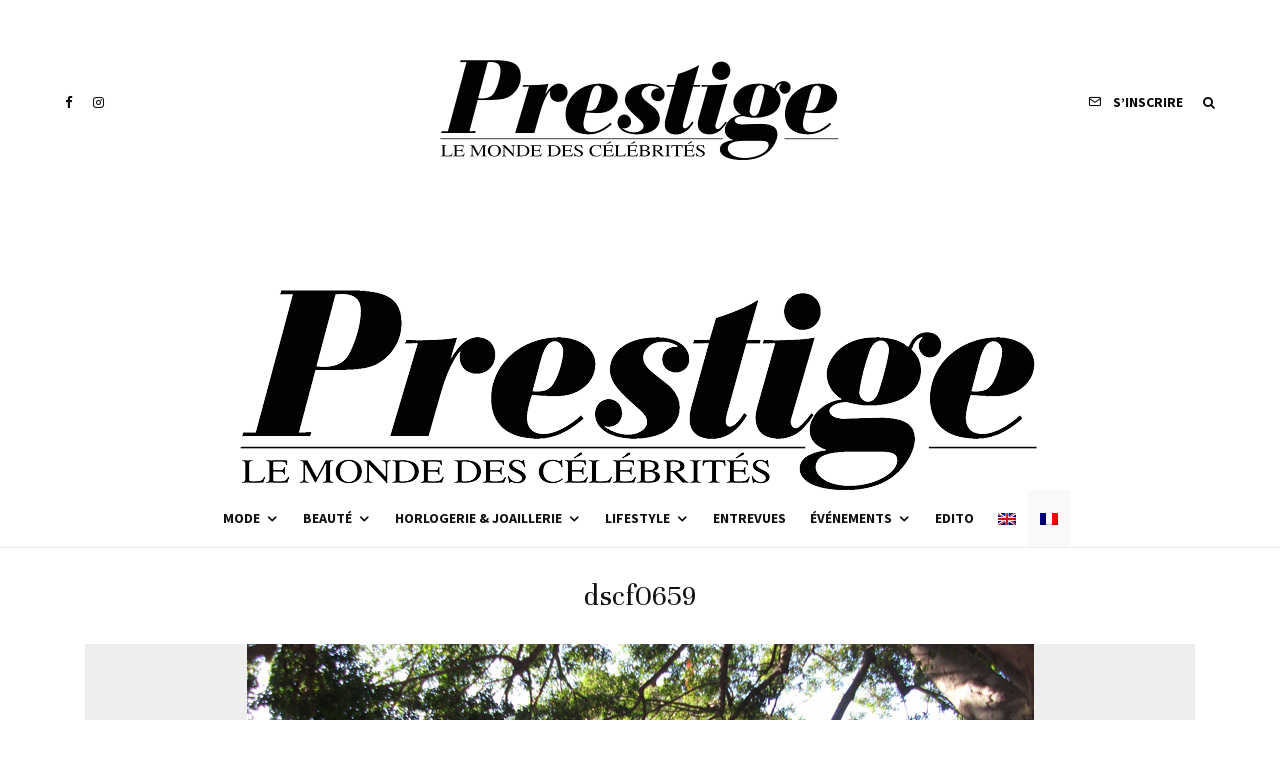

--- FILE ---
content_type: text/html; charset=utf-8
request_url: https://www.google.com/recaptcha/api2/aframe
body_size: 268
content:
<!DOCTYPE HTML><html><head><meta http-equiv="content-type" content="text/html; charset=UTF-8"></head><body><script nonce="MMYAzKSEJMIhe4FPaIalUQ">/** Anti-fraud and anti-abuse applications only. See google.com/recaptcha */ try{var clients={'sodar':'https://pagead2.googlesyndication.com/pagead/sodar?'};window.addEventListener("message",function(a){try{if(a.source===window.parent){var b=JSON.parse(a.data);var c=clients[b['id']];if(c){var d=document.createElement('img');d.src=c+b['params']+'&rc='+(localStorage.getItem("rc::a")?sessionStorage.getItem("rc::b"):"");window.document.body.appendChild(d);sessionStorage.setItem("rc::e",parseInt(sessionStorage.getItem("rc::e")||0)+1);localStorage.setItem("rc::h",'1768633296172');}}}catch(b){}});window.parent.postMessage("_grecaptcha_ready", "*");}catch(b){}</script></body></html>